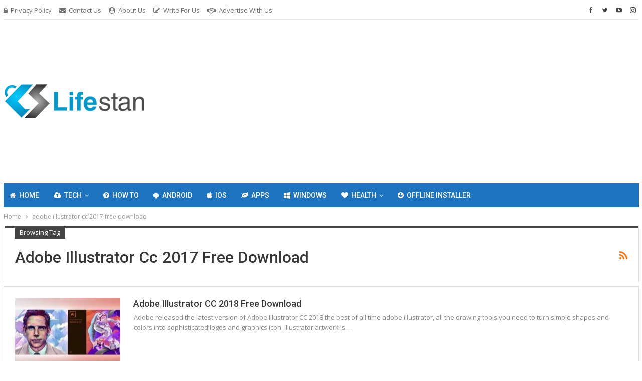

--- FILE ---
content_type: text/html; charset=UTF-8
request_url: https://www.lifestan.com/tag/adobe-illustrator-cc-2017-free-download/
body_size: 16682
content:
<!DOCTYPE html> <!--[if IE 8]><html class="ie ie8" lang="en-US"> <![endif]--> <!--[if IE 9]><html class="ie ie9" lang="en-US"> <![endif]--> <!--[if gt IE 9]><!--><html lang="en-US"> <!--<![endif]--><head><meta charset="UTF-8"><meta http-equiv="X-UA-Compatible" content="IE=edge"><meta name="viewport" content="width=device-width, initial-scale=1.0"><link rel="pingback" href="https://www.lifestan.com/xmlrpc.php"/><meta name='robots' content='index, follow, max-image-preview:large, max-snippet:-1, max-video-preview:-1' /><link media="all" href='//www.lifestan.com/wp-content/cache/wpfc-minified/7lj72kn4/44own.css' rel="stylesheet"><title>adobe illustrator cc 2017 free download Archives - Lifestan</title><link rel="canonical" href="https://www.lifestan.com/tag/adobe-illustrator-cc-2017-free-download/" /><meta property="og:locale" content="en_US" /><meta property="og:type" content="article" /><meta property="og:title" content="adobe illustrator cc 2017 free download Archives - Lifestan" /><meta property="og:url" content="https://www.lifestan.com/tag/adobe-illustrator-cc-2017-free-download/" /><meta property="og:site_name" content="Lifestan" /><meta name="twitter:card" content="summary_large_image" /><meta name="twitter:site" content="@lifestan1" /> <script type="application/ld+json" class="yoast-schema-graph">{"@context":"https://schema.org","@graph":[{"@type":"CollectionPage","@id":"https://www.lifestan.com/tag/adobe-illustrator-cc-2017-free-download/","url":"https://www.lifestan.com/tag/adobe-illustrator-cc-2017-free-download/","name":"adobe illustrator cc 2017 free download Archives - Lifestan","isPartOf":{"@id":"https://www.lifestan.com/#website"},"primaryImageOfPage":{"@id":"https://www.lifestan.com/tag/adobe-illustrator-cc-2017-free-download/#primaryimage"},"image":{"@id":"https://www.lifestan.com/tag/adobe-illustrator-cc-2017-free-download/#primaryimage"},"thumbnailUrl":"https://i0.wp.com/www.lifestan.com/wp-content/uploads/2017/10/adobe-illustrator-cc-2018-free-download.jpg?fit=1580%2C792&ssl=1","breadcrumb":{"@id":"https://www.lifestan.com/tag/adobe-illustrator-cc-2017-free-download/#breadcrumb"},"inLanguage":"en-US"},{"@type":"ImageObject","inLanguage":"en-US","@id":"https://www.lifestan.com/tag/adobe-illustrator-cc-2017-free-download/#primaryimage","url":"https://i0.wp.com/www.lifestan.com/wp-content/uploads/2017/10/adobe-illustrator-cc-2018-free-download.jpg?fit=1580%2C792&ssl=1","contentUrl":"https://i0.wp.com/www.lifestan.com/wp-content/uploads/2017/10/adobe-illustrator-cc-2018-free-download.jpg?fit=1580%2C792&ssl=1","width":1580,"height":792,"caption":"adobe illustrator cc 2018 free download - lifestan"},{"@type":"BreadcrumbList","@id":"https://www.lifestan.com/tag/adobe-illustrator-cc-2017-free-download/#breadcrumb","itemListElement":[{"@type":"ListItem","position":1,"name":"Home","item":"https://www.lifestan.com/"},{"@type":"ListItem","position":2,"name":"adobe illustrator cc 2017 free download"}]},{"@type":"WebSite","@id":"https://www.lifestan.com/#website","url":"https://www.lifestan.com/","name":"Lifestan","description":"Tips for lifestyle &amp; tricks for tech &amp; everything","publisher":{"@id":"https://www.lifestan.com/#organization"},"potentialAction":[{"@type":"SearchAction","target":{"@type":"EntryPoint","urlTemplate":"https://www.lifestan.com/?s={search_term_string}"},"query-input":{"@type":"PropertyValueSpecification","valueRequired":true,"valueName":"search_term_string"}}],"inLanguage":"en-US"},{"@type":"Organization","@id":"https://www.lifestan.com/#organization","name":"Lifestan","url":"https://www.lifestan.com/","logo":{"@type":"ImageObject","inLanguage":"en-US","@id":"https://www.lifestan.com/#/schema/logo/image/","url":"https://i1.wp.com/www.lifestan.com/wp-content/uploads/2017/03/lifestan.jpg?fit=518%2C518&ssl=1","contentUrl":"https://i1.wp.com/www.lifestan.com/wp-content/uploads/2017/03/lifestan.jpg?fit=518%2C518&ssl=1","width":518,"height":518,"caption":"Lifestan"},"image":{"@id":"https://www.lifestan.com/#/schema/logo/image/"},"sameAs":["https://www.facebook.com/Lifestan/","https://x.com/lifestan1","https://www.instagram.com/lifestan/","https://www.youtube.com/channel/UCZw7u6Ev070a-Pp48J8K3vQ"]}]}</script> <link rel='dns-prefetch' href='//stats.wp.com' /><link rel='dns-prefetch' href='//fonts.googleapis.com' /><link rel='dns-prefetch' href='//v0.wordpress.com' /><link rel='preconnect' href='//i0.wp.com' /><link crossorigin="anonymous" rel='stylesheet' id='better-framework-main-fonts-css' href='https://fonts.googleapis.com/css?family=Open+Sans:400,600%7CRoboto:400,500,400italic%7CAbel:400%7CABeeZee:400&#038;display=swap' type='text/css' media='all' /> <script type="text/javascript" src="https://www.lifestan.com/wp-includes/js/jquery/jquery.min.js" id="jquery-core-js"></script> <!--[if lt IE 9]> <script type="text/javascript" src="https://www.lifestan.com/wp-content/plugins/better-adsmanager/includes/libs/better-framework/assets/js/html5shiv.min.js" id="bf-html5shiv-js"></script> <![endif]--> <!--[if lt IE 9]> <script type="text/javascript" src="https://www.lifestan.com/wp-content/plugins/better-adsmanager/includes/libs/better-framework/assets/js/respond.min.js" id="bf-respond-js"></script> <![endif]--><link rel="https://api.w.org/" href="https://www.lifestan.com/wp-json/" /><link rel="alternate" title="JSON" type="application/json" href="https://www.lifestan.com/wp-json/wp/v2/tags/6099" /><link rel="EditURI" type="application/rsd+xml" title="RSD" href="https://www.lifestan.com/xmlrpc.php?rsd" /><link rel="shortcut icon" href="https://www.lifestan.com/wp-content/uploads/2018/01/lifestan-favicon.png"><link rel="apple-touch-icon" href="https://www.lifestan.com/wp-content/uploads/2018/01/Lifestan-iphone.png"><link rel="apple-touch-icon" sizes="114x114" href="https://www.lifestan.com/wp-content/uploads/2018/01/lifestan-latina.png"><link rel="apple-touch-icon" sizes="72x72" href="https://www.lifestan.com/wp-content/uploads/2018/01/lifestan-72.png"><link rel="apple-touch-icon" sizes="144x144" href="https://www.lifestan.com/wp-content/uploads/2018/01/Lifestan-favicon144.png"><meta name="generator" content="Powered by WPBakery Page Builder - drag and drop page builder for WordPress."/> <script type="application/ld+json">{
"@context": "http://schema.org/",
"@type": "Organization",
"@id": "#organization",
"logo": {
"@type": "ImageObject",
"url": "https://www.lifestan.com/wp-content/uploads/2020/05/lifestan.png"
},
"url": "https://www.lifestan.com/",
"name": "Lifestan",
"description": "Tips for lifestyle &amp; tricks for tech &amp; everything"
}</script> <script type="application/ld+json">{
"@context": "http://schema.org/",
"@type": "WebSite",
"name": "Lifestan",
"alternateName": "Tips for lifestyle &amp; tricks for tech &amp; everything",
"url": "https://www.lifestan.com/"
}</script> <noscript><style>.wpb_animate_when_almost_visible { opacity: 1; }</style></noscript></head><body data-rsssl=1 class="archive tag tag-adobe-illustrator-cc-2017-free-download tag-6099 bs-theme bs-publisher bs-publisher-clean-tech active-light-box active-top-line ltr close-rh page-layout-3-col-0 full-width active-sticky-sidebar main-menu-sticky-smart  bs-hide-ha wpb-js-composer js-comp-ver-6.7.0 vc_responsive bs-ll-a" dir="ltr"><div class="main-wrap content-main-wrap"><header id="header" class="site-header header-style-2 boxed" itemscope="itemscope" itemtype="https://schema.org/WPHeader"><section class="topbar topbar-style-1 hidden-xs hidden-xs"><div class="content-wrap"><div class="container"><div class="topbar-inner clearfix"><div class="section-links"><div  class="  better-studio-shortcode bsc-clearfix better-social-counter style-button not-colored in-4-col"><ul class="social-list bsc-clearfix"><li class="social-item facebook"><a href = "https://www.facebook.com/Lifestan" target = "_blank" > <i class="item-icon bsfi-facebook" ></i><span class="item-title" > Likes </span> </a></li><li class="social-item twitter"><a href = "https://twitter.com/lifestan1" target = "_blank" > <i class="item-icon bsfi-twitter" ></i><span class="item-title" > Followers </span> </a></li><li class="social-item youtube"><a href = "https://youtube.com/channel/UCZw7u6Ev070a-Pp48J8K3vQ" target = "_blank" > <i class="item-icon bsfi-youtube" ></i><span class="item-title" > Subscribers </span> </a></li><li class="social-item instagram"><a href = "https://instagram.com/lifestan" target = "_blank" > <i class="item-icon bsfi-instagram" ></i><span class="item-title" > Followers </span> </a></li></ul></div></div><div class="section-menu"><div id="menu-top" class="menu top-menu-wrapper" role="navigation" itemscope="itemscope" itemtype="https://schema.org/SiteNavigationElement"><nav class="top-menu-container"><ul id="top-navigation" class="top-menu menu clearfix bsm-pure"><li id="menu-item-7150" class="menu-have-icon menu-icon-type-fontawesome menu-item menu-item-type-post_type menu-item-object-page better-anim-fade menu-item-7150"><a href="https://www.lifestan.com/privacy-policy/"><i class="bf-icon  fa fa-lock"></i>Privacy Policy</a></li><li id="menu-item-7151" class="menu-have-icon menu-icon-type-fontawesome menu-item menu-item-type-post_type menu-item-object-page better-anim-fade menu-item-7151"><a href="https://www.lifestan.com/contact-us/"><i class="bf-icon  fa fa-envelope"></i>Contact Us</a></li><li id="menu-item-7152" class="menu-have-icon menu-icon-type-fontawesome menu-item menu-item-type-post_type menu-item-object-page better-anim-fade menu-item-7152"><a href="https://www.lifestan.com/about-us/"><i class="bf-icon  fa fa-user-circle"></i>About Us</a></li><li id="menu-item-7187" class="menu-have-icon menu-icon-type-fontawesome menu-item menu-item-type-post_type menu-item-object-page better-anim-fade menu-item-7187"><a href="https://www.lifestan.com/write-for-us/"><i class="bf-icon  fa fa-edit"></i>Write For Us</a></li><li id="menu-item-7188" class="menu-have-icon menu-icon-type-fontawesome menu-item menu-item-type-post_type menu-item-object-page better-anim-fade menu-item-7188"><a href="https://www.lifestan.com/advertise-with-lifestan/"><i class="bf-icon  fa fa-handshake-o"></i>Advertise with Us</a></li></ul></nav></div></div></div></div></div></section><div class="header-inner"><div class="content-wrap"><div class="container"><div class="row"><div class="row-height"><div class="logo-col col-xs-4"><div class="col-inside"><div id="site-branding" class="site-branding"><p  id="site-title" class="logo h1 img-logo"> <a href="https://www.lifestan.com/" itemprop="url" rel="home"> <img id="site-logo" src="https://www.lifestan.com/wp-content/uploads/2020/05/lifestan.png"
alt="Lifestan"  /> <span class="site-title">Lifestan - Tips for lifestyle &amp; tricks for tech &amp; everything</span> </a></p></div></div></div><div class="sidebar-col col-xs-8"><div class="col-inside"><aside id="sidebar" class="sidebar" role="complementary" itemscope="itemscope" itemtype="https://schema.org/WPSideBar"><div class="trcleqa trcleqa-pubadban trcleqa-show-desktop trcleqa-show-tablet-portrait trcleqa-show-tablet-landscape trcleqa-show-phone trcleqa-loc-header_aside_logo trcleqa-align-center trcleqa-column-1 trcleqa-clearfix"><div id="trcleqa-5722-1814340390" class="trcleqa-container trcleqa-type-code " itemscope="" itemtype="https://schema.org/WPAdBlock" data-adid="5722" data-type="code"><div id="trcleqa-5722-1814340390-place"></div><script src="//pagead2.googlesyndication.com/pagead/js/adsbygoogle.js"></script><script type="text/javascript">var betterads_screen_width = document.body.clientWidth;betterads_el = document.getElementById('trcleqa-5722-1814340390');             if (betterads_el.getBoundingClientRect().width) {     betterads_el_width_raw = betterads_el_width = betterads_el.getBoundingClientRect().width;    } else {     betterads_el_width_raw = betterads_el_width = betterads_el.offsetWidth;    }        var size = ["125", "125"];    if ( betterads_el_width >= 728 )      betterads_el_width = ["728", "90"];    else if ( betterads_el_width >= 468 )     betterads_el_width = ["468", "60"];    else if ( betterads_el_width >= 336 )     betterads_el_width = ["336", "280"];    else if ( betterads_el_width >= 300 )     betterads_el_width = ["300", "250"];    else if ( betterads_el_width >= 250 )     betterads_el_width = ["250", "250"];    else if ( betterads_el_width >= 200 )     betterads_el_width = ["200", "200"];    else if ( betterads_el_width >= 180 )     betterads_el_width = ["180", "150"]; if ( betterads_screen_width >= 1140 ) {          document.getElementById('trcleqa-5722-1814340390-place').innerHTML = '<ins class="adsbygoogle" style="display:inline-block;width:960px;height:140px"  data-ad-client="ca-pub-9597488795447861"  data-ad-slot="2750038231" ></ins>';          (adsbygoogle = window.adsbygoogle || []).push({});         }else if ( betterads_screen_width >= 1019  && betterads_screen_width < 1140 ) { document.getElementById('trcleqa-5722-1814340390-place').innerHTML = '<ins class="adsbygoogle" style="display:inline-block;width:' + betterads_el_width[0] + 'px;height:' + betterads_el_width[1] + 'px"  data-ad-client="ca-pub-9597488795447861"  data-ad-slot="2750038231" ></ins>';         (adsbygoogle = window.adsbygoogle || []).push({});}else if ( betterads_screen_width >= 768  && betterads_screen_width < 1019 ) { document.getElementById('trcleqa-5722-1814340390-place').innerHTML = '<ins class="adsbygoogle" style="display:inline-block;width:' + betterads_el_width[0] + 'px;height:' + betterads_el_width[1] + 'px"  data-ad-client="ca-pub-9597488795447861"  data-ad-slot="2750038231" ></ins>';         (adsbygoogle = window.adsbygoogle || []).push({});}else if ( betterads_screen_width < 768 ) { document.getElementById('trcleqa-5722-1814340390-place').innerHTML = '<ins class="adsbygoogle" style="display:inline-block;width:' + betterads_el_width[0] + 'px;height:' + betterads_el_width[1] + 'px"  data-ad-client="ca-pub-9597488795447861"  data-ad-slot="2750038231" ></ins>';         (adsbygoogle = window.adsbygoogle || []).push({});}</script></div></div></aside></div></div></div></div></div></div></div><div id="menu-main" class="menu main-menu-wrapper" role="navigation" itemscope="itemscope" itemtype="https://schema.org/SiteNavigationElement"><div class="main-menu-inner"><div class="content-wrap"><div class="container"><nav class="main-menu-container"><ul id="main-navigation" class="main-menu menu bsm-pure clearfix"><li id="menu-item-5706" class="menu-have-icon menu-icon-type-fontawesome menu-item menu-item-type-post_type menu-item-object-page menu-item-home better-anim-fade menu-item-5706"><a href="https://www.lifestan.com/"><i class="bf-icon  fa fa-home"></i>Home</a></li><li id="menu-item-5575" class="menu-have-icon menu-icon-type-fontawesome menu-item menu-item-type-taxonomy menu-item-object-category menu-item-has-children menu-term-4142 better-anim-fade menu-item-has-children menu-item-has-mega menu-item-mega-tabbed-grid-posts menu-item-5575"><a href="https://www.lifestan.com/category/technology/"><i class="bf-icon  fa fa-cloud-upload"></i>Tech</a><div class="mega-menu tabbed-grid-posts"><div class="content-wrap clearfix"><ul class="tabs-section"><li class="active"> <a href="https://www.lifestan.com/category/technology/"
data-target="#mtab-330457132-4142"
data-toggle="tab" aria-expanded="true"
class="term-4142"> <i class="fa fa-angle-right"></i> All </a></li><li> <a href="https://www.lifestan.com/category/technology/gadgets/"
data-target="#mtab-330457132-4127"
data-deferred-init="942081135"
data-toggle="tab" data-deferred-event="mouseenter"
class="term-4127"> <i class="fa fa-angle-right"></i> Gadgets </a></li><li> <a href="https://www.lifestan.com/category/technology/computer/"
data-target="#mtab-330457132-4134"
data-deferred-init="966226818"
data-toggle="tab" data-deferred-event="mouseenter"
class="term-4134"> <i class="fa fa-angle-right"></i> Computer </a></li><li> <a href="https://www.lifestan.com/category/technology/tech-news/"
data-target="#mtab-330457132-82"
data-deferred-init="697698010"
data-toggle="tab" data-deferred-event="mouseenter"
class="term-82"> <i class="fa fa-angle-right"></i> Tech News </a></li><li> <a href="https://www.lifestan.com/category/technology/smartphones/"
data-target="#mtab-330457132-4150"
data-deferred-init="1765746062"
data-toggle="tab" data-deferred-event="mouseenter"
class="term-4150"> <i class="fa fa-angle-right"></i> Smartphones </a></li><li> <a href="https://www.lifestan.com/category/technology/laptop-and-tablet/"
data-target="#mtab-330457132-4143"
data-deferred-init="306188920"
data-toggle="tab" data-deferred-event="mouseenter"
class="term-4143"> <i class="fa fa-angle-right"></i> Laptop &amp; Tablet </a></li></ul><div class="tab-content"><div class="tab-pane bs-tab-anim bs-tab-animated active"
id="mtab-330457132-4142"><div class="bs-pagination-wrapper main-term-4142 next_prev "><div class="listing listing-grid listing-grid-1 clearfix columns-3"><div class="post-9134 type-post format-standard has-post-thumbnail  simple-grid  listing-item listing-item-grid listing-item-grid-1 main-term-4"><div class="item-inner"><div class="featured clearfix"><div class="term-badges floated"><span class="term-badge term-4"><a href="https://www.lifestan.com/category/articles/">Articles</a></span></div> <a  title="The Best Free Poker Apps You Can Access On Android" data-src="https://i0.wp.com/www.lifestan.com/wp-content/uploads/2021/11/Appeak.jpg?resize=357%2C210&ssl=1" data-bs-srcset="{&quot;baseurl&quot;:&quot;https:\/\/i0.wp.com\/www.lifestan.com\/wp-content\/uploads\/2021\/11\/&quot;,&quot;sizes&quot;:{&quot;210&quot;:&quot;Appeak-210x136.jpg&quot;,&quot;279&quot;:&quot;Appeak-279x220.jpg&quot;,&quot;357&quot;:&quot;Appeak-357x210.jpg&quot;,&quot;750&quot;:&quot;Appeak-750x430.jpg&quot;,&quot;1920&quot;:&quot;Appeak.jpg&quot;}}"						class="img-holder" href="https://www.lifestan.com/the-best-free-poker-apps-you-can-access-on-android/"></a></div><p class="title"> <a href="https://www.lifestan.com/the-best-free-poker-apps-you-can-access-on-android/" class="post-title post-url"> The Best Free Poker Apps You Can Access On Android </a></p></div></div ><div class="post-9073 type-post format-standard has-post-thumbnail  simple-grid  listing-item listing-item-grid listing-item-grid-1 main-term-4142"><div class="item-inner"><div class="featured clearfix"><div class="term-badges floated"><span class="term-badge term-4142"><a href="https://www.lifestan.com/category/technology/">Tech</a></span></div> <a  alt="convertorfactory" title="WonderFox HD Video Converter Pro &#8211; Convert YouTube Videos to Hundreds of Formats" data-src="https://i0.wp.com/www.lifestan.com/wp-content/uploads/2020/02/Picture-1.png?resize=357%2C210&ssl=1" data-bs-srcset="{&quot;baseurl&quot;:&quot;https:\/\/i0.wp.com\/www.lifestan.com\/wp-content\/uploads\/2020\/02\/&quot;,&quot;sizes&quot;:{&quot;210&quot;:&quot;Picture-1-210x136.png&quot;,&quot;279&quot;:&quot;Picture-1-279x220.png&quot;,&quot;357&quot;:&quot;Picture-1-357x210.png&quot;,&quot;750&quot;:&quot;Picture-1-750x403.png&quot;,&quot;944&quot;:&quot;Picture-1.png&quot;}}"						class="img-holder" href="https://www.lifestan.com/wonderfox-hd-video-converter-pro-convert-youtube-video/"></a></div><p class="title"> <a href="https://www.lifestan.com/wonderfox-hd-video-converter-pro-convert-youtube-video/" class="post-title post-url"> WonderFox HD Video Converter Pro &#8211; Convert YouTube Videos to Hundreds of&hellip; </a></p></div></div ><div class="post-9065 type-post format-standard has-post-thumbnail  simple-grid  listing-item listing-item-grid listing-item-grid-1 main-term-4142"><div class="item-inner"><div class="featured clearfix"><div class="term-badges floated"><span class="term-badge term-4142"><a href="https://www.lifestan.com/category/technology/">Tech</a></span></div> <a  title="Data Privacy and the Digitization of Healthcare" data-src="https://i0.wp.com/www.lifestan.com/wp-content/uploads/2019/12/Data-Privacy-and-the-Digitization-of-Healthcare.jpg?resize=357%2C210&ssl=1" data-bs-srcset="{&quot;baseurl&quot;:&quot;https:\/\/i0.wp.com\/www.lifestan.com\/wp-content\/uploads\/2019\/12\/&quot;,&quot;sizes&quot;:{&quot;210&quot;:&quot;Data-Privacy-and-the-Digitization-of-Healthcare-210x136.jpg&quot;,&quot;279&quot;:&quot;Data-Privacy-and-the-Digitization-of-Healthcare-279x220.jpg&quot;,&quot;357&quot;:&quot;Data-Privacy-and-the-Digitization-of-Healthcare-357x210.jpg&quot;,&quot;750&quot;:&quot;Data-Privacy-and-the-Digitization-of-Healthcare-750x430.jpg&quot;,&quot;1024&quot;:&quot;Data-Privacy-and-the-Digitization-of-Healthcare.jpg&quot;}}"						class="img-holder" href="https://www.lifestan.com/data-privacy-and-the-digitization-of-healthcare/"></a></div><p class="title"> <a href="https://www.lifestan.com/data-privacy-and-the-digitization-of-healthcare/" class="post-title post-url"> Data Privacy and the Digitization of Healthcare </a></p></div></div ></div></div><div class="bs-pagination bs-ajax-pagination next_prev main-term-4142 clearfix"> <script>var bs_ajax_paginate_1423630408 = '{"query":{"paginate":"next_prev","show_label":1,"order_by":"date","count":3,"category":"4142","_layout":{"state":"1|1|0","page":"3-col-0"}},"type":"wp_query","view":"Publisher::bs_pagin_ajax_tabbed_mega_grid_posts","current_page":1,"ajax_url":"\/wp-admin\/admin-ajax.php","remove_duplicates":"0","paginate":"next_prev","_layout":{"state":"1|1|0","page":"3-col-0"},"_bs_pagin_token":"1e3da8e"}';</script> <a class="btn-bs-pagination prev disabled" rel="prev" data-id="1423630408"
title="Previous"> <i class="fa fa-angle-left"
aria-hidden="true"></i> Prev </a> <a  rel="next" class="btn-bs-pagination next"
data-id="1423630408" title="Next"> Next <i
class="fa fa-angle-right" aria-hidden="true"></i> </a></div></div><div class="tab-pane bs-tab-anim bs-deferred-container"
id="mtab-330457132-4127"><div class="bs-pagination-wrapper main-term-4127 next_prev "><div class="bs-deferred-load-wrapper" id="bsd_942081135"> <script>var bs_deferred_loading_bsd_942081135 = '{"query":{"paginate":"next_prev","show_label":1,"order_by":"date","count":3,"category":4127,"_layout":{"state":"1|1|0","page":"3-col-0"}},"type":"wp_query","view":"Publisher::bs_pagin_ajax_tabbed_mega_grid_posts","current_page":1,"ajax_url":"\/wp-admin\/admin-ajax.php","remove_duplicates":"0","paginate":"next_prev","_layout":{"state":"1|1|0","page":"3-col-0"},"_bs_pagin_token":"32a3d10"}';</script> </div></div></div><div class="tab-pane bs-tab-anim bs-deferred-container"
id="mtab-330457132-4134"><div class="bs-pagination-wrapper main-term-4134 next_prev "><div class="bs-deferred-load-wrapper" id="bsd_966226818"> <script>var bs_deferred_loading_bsd_966226818 = '{"query":{"paginate":"next_prev","show_label":1,"order_by":"date","count":3,"category":4134,"_layout":{"state":"1|1|0","page":"3-col-0"}},"type":"wp_query","view":"Publisher::bs_pagin_ajax_tabbed_mega_grid_posts","current_page":1,"ajax_url":"\/wp-admin\/admin-ajax.php","remove_duplicates":"0","paginate":"next_prev","_layout":{"state":"1|1|0","page":"3-col-0"},"_bs_pagin_token":"95cb267"}';</script> </div></div></div><div class="tab-pane bs-tab-anim bs-deferred-container"
id="mtab-330457132-82"><div class="bs-pagination-wrapper main-term-82 next_prev "><div class="bs-deferred-load-wrapper" id="bsd_697698010"> <script>var bs_deferred_loading_bsd_697698010 = '{"query":{"paginate":"next_prev","show_label":1,"order_by":"date","count":3,"category":82,"_layout":{"state":"1|1|0","page":"3-col-0"}},"type":"wp_query","view":"Publisher::bs_pagin_ajax_tabbed_mega_grid_posts","current_page":1,"ajax_url":"\/wp-admin\/admin-ajax.php","remove_duplicates":"0","paginate":"next_prev","_layout":{"state":"1|1|0","page":"3-col-0"},"_bs_pagin_token":"bf15af2"}';</script> </div></div></div><div class="tab-pane bs-tab-anim bs-deferred-container"
id="mtab-330457132-4150"><div class="bs-pagination-wrapper main-term-4150 next_prev "><div class="bs-deferred-load-wrapper" id="bsd_1765746062"> <script>var bs_deferred_loading_bsd_1765746062 = '{"query":{"paginate":"next_prev","show_label":1,"order_by":"date","count":3,"category":4150,"_layout":{"state":"1|1|0","page":"3-col-0"}},"type":"wp_query","view":"Publisher::bs_pagin_ajax_tabbed_mega_grid_posts","current_page":1,"ajax_url":"\/wp-admin\/admin-ajax.php","remove_duplicates":"0","paginate":"next_prev","_layout":{"state":"1|1|0","page":"3-col-0"},"_bs_pagin_token":"dc63591"}';</script> </div></div></div><div class="tab-pane bs-tab-anim bs-deferred-container"
id="mtab-330457132-4143"><div class="bs-pagination-wrapper main-term-4143 next_prev "><div class="bs-deferred-load-wrapper" id="bsd_306188920"> <script>var bs_deferred_loading_bsd_306188920 = '{"query":{"paginate":"next_prev","show_label":1,"order_by":"date","count":3,"category":4143,"_layout":{"state":"1|1|0","page":"3-col-0"}},"type":"wp_query","view":"Publisher::bs_pagin_ajax_tabbed_mega_grid_posts","current_page":1,"ajax_url":"\/wp-admin\/admin-ajax.php","remove_duplicates":"0","paginate":"next_prev","_layout":{"state":"1|1|0","page":"3-col-0"},"_bs_pagin_token":"c5c9a30"}';</script> </div></div></div></div></div></div></li><li id="menu-item-5573" class="menu-have-icon menu-icon-type-fontawesome menu-item menu-item-type-taxonomy menu-item-object-category menu-term-1 better-anim-fade menu-item-5573"><a href="https://www.lifestan.com/category/how-to/"><i class="bf-icon  fa fa-question-circle"></i>How To</a></li><li id="menu-item-5571" class="menu-have-icon menu-icon-type-fontawesome menu-item menu-item-type-taxonomy menu-item-object-category menu-term-4148 better-anim-fade menu-item-5571"><a href="https://www.lifestan.com/category/android/"><i class="bf-icon  fa fa-android"></i>Android</a></li><li id="menu-item-5574" class="menu-have-icon menu-icon-type-fontawesome menu-item menu-item-type-taxonomy menu-item-object-category menu-term-4149 better-anim-fade menu-item-5574"><a href="https://www.lifestan.com/category/ios/"><i class="bf-icon  fa fa-apple"></i>IOS</a></li><li id="menu-item-5603" class="menu-have-icon menu-icon-type-fontawesome menu-item menu-item-type-taxonomy menu-item-object-category menu-term-4156 better-anim-fade menu-item-5603"><a href="https://www.lifestan.com/category/apps/"><i class="bf-icon  fa fa-leaf"></i>Apps</a></li><li id="menu-item-7253" class="menu-have-icon menu-icon-type-fontawesome menu-item menu-item-type-taxonomy menu-item-object-category menu-term-5918 better-anim-fade menu-item-7253"><a href="https://www.lifestan.com/category/windows/"><i class="bf-icon  fa fa-windows"></i>Windows</a></li><li id="menu-item-5572" class="menu-have-icon menu-icon-type-fontawesome menu-item menu-item-type-taxonomy menu-item-object-category menu-item-has-children menu-term-4135 better-anim-fade menu-item-has-children menu-item-has-mega menu-item-mega-tabbed-grid-posts menu-item-5572"><a href="https://www.lifestan.com/category/health/"><i class="bf-icon  fa fa-heart"></i>Health</a><div class="mega-menu tabbed-grid-posts"><div class="content-wrap clearfix"><ul class="tabs-section"><li class="active"> <a href="https://www.lifestan.com/category/health/"
data-target="#mtab-594139116-4135"
data-toggle="tab" aria-expanded="true"
class="term-4135"> <i class="fa fa-angle-right"></i> All </a></li><li> <a href="https://www.lifestan.com/category/health/food/"
data-target="#mtab-594139116-4144"
data-deferred-init="1057826259"
data-toggle="tab" data-deferred-event="mouseenter"
class="term-4144"> <i class="fa fa-angle-right"></i> Food </a></li><li> <a href="https://www.lifestan.com/category/health/beauty/"
data-target="#mtab-594139116-4153"
data-deferred-init="131483966"
data-toggle="tab" data-deferred-event="mouseenter"
class="term-4153"> <i class="fa fa-angle-right"></i> Beauty </a></li><li> <a href="https://www.lifestan.com/category/health/brain-health/"
data-target="#mtab-594139116-4154"
data-deferred-init="847497132"
data-toggle="tab" data-deferred-event="mouseenter"
class="term-4154"> <i class="fa fa-angle-right"></i> Brain Health </a></li><li> <a href="https://www.lifestan.com/category/health/men-health/"
data-target="#mtab-594139116-4145"
data-deferred-init="1880214126"
data-toggle="tab" data-deferred-event="mouseenter"
class="term-4145"> <i class="fa fa-angle-right"></i> Men's Health </a></li><li> <a href="https://www.lifestan.com/category/health/women-health/"
data-target="#mtab-594139116-4146"
data-deferred-init="291375626"
data-toggle="tab" data-deferred-event="mouseenter"
class="term-4146"> <i class="fa fa-angle-right"></i> Women's Health </a></li><li> <a href="https://www.lifestan.com/category/health/fitness/"
data-target="#mtab-594139116-4147"
data-deferred-init="1151663724"
data-toggle="tab" data-deferred-event="mouseenter"
class="term-4147"> <i class="fa fa-angle-right"></i> Fitness &amp; Diet </a></li></ul><div class="tab-content"><div class="tab-pane bs-tab-anim bs-tab-animated active"
id="mtab-594139116-4135"><div class="bs-pagination-wrapper main-term-4135 next_prev "><div class="listing listing-grid listing-grid-1 clearfix columns-3"><div class="post-8997 type-post format-standard has-post-thumbnail  simple-grid  listing-item listing-item-grid listing-item-grid-1 main-term-4135"><div class="item-inner"><div class="featured clearfix"><div class="term-badges floated"><span class="term-badge term-4135"><a href="https://www.lifestan.com/category/health/">Health</a></span></div> <a  title="How Different Types of Healthcare Facilities Handle Medical Waste" data-src="https://i0.wp.com/www.lifestan.com/wp-content/uploads/2019/06/Screenshot_5.jpg?resize=357%2C210&ssl=1" data-bs-srcset="{&quot;baseurl&quot;:&quot;https:\/\/i0.wp.com\/www.lifestan.com\/wp-content\/uploads\/2019\/06\/&quot;,&quot;sizes&quot;:{&quot;210&quot;:&quot;Screenshot_5-210x136.jpg&quot;,&quot;279&quot;:&quot;Screenshot_5-279x220.jpg&quot;,&quot;357&quot;:&quot;Screenshot_5-357x210.jpg&quot;,&quot;750&quot;:&quot;Screenshot_5-750x430.jpg&quot;,&quot;1530&quot;:&quot;Screenshot_5.jpg&quot;}}"						class="img-holder" href="https://www.lifestan.com/healthcare-facilities/"></a></div><p class="title"> <a href="https://www.lifestan.com/healthcare-facilities/" class="post-title post-url"> How Different Types of Healthcare Facilities Handle Medical Waste </a></p></div></div ><div class="post-8732 type-post format-standard has-post-thumbnail  simple-grid  listing-item listing-item-grid listing-item-grid-1 main-term-4135"><div class="item-inner"><div class="featured clearfix"><div class="term-badges floated"><span class="term-badge term-4135"><a href="https://www.lifestan.com/category/health/">Health</a></span></div> <a  title="The Dangerous Trend of Taking Adderall to Work &#8211; What You Need to Know" data-src="https://i0.wp.com/www.lifestan.com/wp-content/uploads/2018/10/adderall.jpg?resize=357%2C210&ssl=1" data-bs-srcset="{&quot;baseurl&quot;:&quot;https:\/\/i0.wp.com\/www.lifestan.com\/wp-content\/uploads\/2018\/10\/&quot;,&quot;sizes&quot;:{&quot;210&quot;:&quot;adderall-210x136.jpg&quot;,&quot;279&quot;:&quot;adderall-279x220.jpg&quot;,&quot;357&quot;:&quot;adderall-357x210.jpg&quot;,&quot;750&quot;:&quot;adderall.jpg&quot;}}"						class="img-holder" href="https://www.lifestan.com/adderall/"></a></div><p class="title"> <a href="https://www.lifestan.com/adderall/" class="post-title post-url"> The Dangerous Trend of Taking Adderall to Work &#8211; What You Need to Know </a></p></div></div ><div class="post-8694 type-post format-standard has-post-thumbnail  simple-grid  listing-item listing-item-grid listing-item-grid-1 main-term-4154"><div class="item-inner"><div class="featured clearfix"><div class="term-badges floated"><span class="term-badge term-4154"><a href="https://www.lifestan.com/category/health/brain-health/">Brain Health</a></span></div> <a  title="10 Tools And Techniques to Defeat Writers Block For Good" data-src="https://i0.wp.com/www.lifestan.com/wp-content/uploads/2018/09/techniques-to-defeat-writers.jpg?resize=357%2C210&ssl=1" data-bs-srcset="{&quot;baseurl&quot;:&quot;https:\/\/i0.wp.com\/www.lifestan.com\/wp-content\/uploads\/2018\/09\/&quot;,&quot;sizes&quot;:{&quot;210&quot;:&quot;techniques-to-defeat-writers-210x136.jpg&quot;,&quot;279&quot;:&quot;techniques-to-defeat-writers-279x220.jpg&quot;,&quot;357&quot;:&quot;techniques-to-defeat-writers-357x210.jpg&quot;,&quot;750&quot;:&quot;techniques-to-defeat-writers-750x430.jpg&quot;,&quot;1172&quot;:&quot;techniques-to-defeat-writers.jpg&quot;}}"						class="img-holder" href="https://www.lifestan.com/10-tools-and-techniques-to-defeat-writers-block-for-good/"></a></div><p class="title"> <a href="https://www.lifestan.com/10-tools-and-techniques-to-defeat-writers-block-for-good/" class="post-title post-url"> 10 Tools And Techniques to Defeat Writers Block For Good </a></p></div></div ></div></div><div class="bs-pagination bs-ajax-pagination next_prev main-term-4135 clearfix"> <script>var bs_ajax_paginate_240302454 = '{"query":{"paginate":"next_prev","show_label":1,"order_by":"date","count":3,"category":"4135","_layout":{"state":"1|1|0","page":"3-col-0"}},"type":"wp_query","view":"Publisher::bs_pagin_ajax_tabbed_mega_grid_posts","current_page":1,"ajax_url":"\/wp-admin\/admin-ajax.php","remove_duplicates":"0","paginate":"next_prev","_layout":{"state":"1|1|0","page":"3-col-0"},"_bs_pagin_token":"ed38580"}';</script> <a class="btn-bs-pagination prev disabled" rel="prev" data-id="240302454"
title="Previous"> <i class="fa fa-angle-left"
aria-hidden="true"></i> Prev </a> <a  rel="next" class="btn-bs-pagination next"
data-id="240302454" title="Next"> Next <i
class="fa fa-angle-right" aria-hidden="true"></i> </a></div></div><div class="tab-pane bs-tab-anim bs-deferred-container"
id="mtab-594139116-4144"><div class="bs-pagination-wrapper main-term-4144 next_prev "><div class="bs-deferred-load-wrapper" id="bsd_1057826259"> <script>var bs_deferred_loading_bsd_1057826259 = '{"query":{"paginate":"next_prev","show_label":1,"order_by":"date","count":3,"category":4144,"_layout":{"state":"1|1|0","page":"3-col-0"}},"type":"wp_query","view":"Publisher::bs_pagin_ajax_tabbed_mega_grid_posts","current_page":1,"ajax_url":"\/wp-admin\/admin-ajax.php","remove_duplicates":"0","paginate":"next_prev","_layout":{"state":"1|1|0","page":"3-col-0"},"_bs_pagin_token":"940ab8d"}';</script> </div></div></div><div class="tab-pane bs-tab-anim bs-deferred-container"
id="mtab-594139116-4153"><div class="bs-pagination-wrapper main-term-4153 next_prev "><div class="bs-deferred-load-wrapper" id="bsd_131483966"> <script>var bs_deferred_loading_bsd_131483966 = '{"query":{"paginate":"next_prev","show_label":1,"order_by":"date","count":3,"category":4153,"_layout":{"state":"1|1|0","page":"3-col-0"}},"type":"wp_query","view":"Publisher::bs_pagin_ajax_tabbed_mega_grid_posts","current_page":1,"ajax_url":"\/wp-admin\/admin-ajax.php","remove_duplicates":"0","paginate":"next_prev","_layout":{"state":"1|1|0","page":"3-col-0"},"_bs_pagin_token":"01ca08e"}';</script> </div></div></div><div class="tab-pane bs-tab-anim bs-deferred-container"
id="mtab-594139116-4154"><div class="bs-pagination-wrapper main-term-4154 next_prev "><div class="bs-deferred-load-wrapper" id="bsd_847497132"> <script>var bs_deferred_loading_bsd_847497132 = '{"query":{"paginate":"next_prev","show_label":1,"order_by":"date","count":3,"category":4154,"_layout":{"state":"1|1|0","page":"3-col-0"}},"type":"wp_query","view":"Publisher::bs_pagin_ajax_tabbed_mega_grid_posts","current_page":1,"ajax_url":"\/wp-admin\/admin-ajax.php","remove_duplicates":"0","paginate":"next_prev","_layout":{"state":"1|1|0","page":"3-col-0"},"_bs_pagin_token":"67ee2f7"}';</script> </div></div></div><div class="tab-pane bs-tab-anim bs-deferred-container"
id="mtab-594139116-4145"><div class="bs-pagination-wrapper main-term-4145 next_prev "><div class="bs-deferred-load-wrapper" id="bsd_1880214126"> <script>var bs_deferred_loading_bsd_1880214126 = '{"query":{"paginate":"next_prev","show_label":1,"order_by":"date","count":3,"category":4145,"_layout":{"state":"1|1|0","page":"3-col-0"}},"type":"wp_query","view":"Publisher::bs_pagin_ajax_tabbed_mega_grid_posts","current_page":1,"ajax_url":"\/wp-admin\/admin-ajax.php","remove_duplicates":"0","paginate":"next_prev","_layout":{"state":"1|1|0","page":"3-col-0"},"_bs_pagin_token":"034a560"}';</script> </div></div></div><div class="tab-pane bs-tab-anim bs-deferred-container"
id="mtab-594139116-4146"><div class="bs-pagination-wrapper main-term-4146 next_prev "><div class="bs-deferred-load-wrapper" id="bsd_291375626"> <script>var bs_deferred_loading_bsd_291375626 = '{"query":{"paginate":"next_prev","show_label":1,"order_by":"date","count":3,"category":4146,"_layout":{"state":"1|1|0","page":"3-col-0"}},"type":"wp_query","view":"Publisher::bs_pagin_ajax_tabbed_mega_grid_posts","current_page":1,"ajax_url":"\/wp-admin\/admin-ajax.php","remove_duplicates":"0","paginate":"next_prev","_layout":{"state":"1|1|0","page":"3-col-0"},"_bs_pagin_token":"ef76ef7"}';</script> </div></div></div><div class="tab-pane bs-tab-anim bs-deferred-container"
id="mtab-594139116-4147"><div class="bs-pagination-wrapper main-term-4147 next_prev "><div class="bs-deferred-load-wrapper" id="bsd_1151663724"> <script>var bs_deferred_loading_bsd_1151663724 = '{"query":{"paginate":"next_prev","show_label":1,"order_by":"date","count":3,"category":4147,"_layout":{"state":"1|1|0","page":"3-col-0"}},"type":"wp_query","view":"Publisher::bs_pagin_ajax_tabbed_mega_grid_posts","current_page":1,"ajax_url":"\/wp-admin\/admin-ajax.php","remove_duplicates":"0","paginate":"next_prev","_layout":{"state":"1|1|0","page":"3-col-0"},"_bs_pagin_token":"9647069"}';</script> </div></div></div></div></div></div></li><li id="menu-item-5829" class="menu-have-icon menu-icon-type-fontawesome menu-item menu-item-type-taxonomy menu-item-object-category menu-term-4140 better-anim-fade menu-item-5829"><a href="https://www.lifestan.com/category/download/"><i class="bf-icon  fa fa-arrow-circle-down"></i>Offline Installer</a></li></ul></nav></div></div></div></div><html amp lang="en"></html></header><div class="rh-header clearfix light deferred-block-exclude"><div class="rh-container clearfix"><div class="menu-container close"> <span class="menu-handler"><span class="lines"></span></span></div><div class="logo-container rh-img-logo"> <a href="https://www.lifestan.com/" itemprop="url" rel="home"> <img src="https://www.lifestan.com/wp-content/uploads/2020/05/lifestan.png"
alt="Lifestan"  /> </a></div></div></div><nav role="navigation" aria-label="Breadcrumbs" class="bf-breadcrumb clearfix bc-top-style"><div class="content-wrap"><div class="container bf-breadcrumb-container"><ul class="bf-breadcrumb-items" itemscope itemtype="http://schema.org/BreadcrumbList"><meta name="numberOfItems" content="2" /><meta name="itemListOrder" content="Ascending" /><li itemprop="itemListElement" itemscope itemtype="http://schema.org/ListItem" class="bf-breadcrumb-item bf-breadcrumb-begin"><a itemprop="item" href="https://www.lifestan.com" rel="home"><span itemprop="name">Home</span></a><meta itemprop="position" content="1" /></li><li itemprop="itemListElement" itemscope itemtype="http://schema.org/ListItem" class="bf-breadcrumb-item bf-breadcrumb-end"><span itemprop="name">adobe illustrator cc 2017 free download</span><meta itemprop="item" content="https://www.lifestan.com/tag/adobe-illustrator-cc-2017-free-download/"/><meta itemprop="position" content="2" /></li></ul></div></div></nav><div class="content-wrap"><main id="content" class="content-container"><div class="container layout-3-col layout-3-col-0 container layout-bc-before"><div class="row main-section"><div class="col-sm-12 content-column"><section class="archive-title tag-title with-action"><div class="pre-title"><span>Browsing Tag</span></div><div class="actions-container"> <a class="rss-link" href="https://www.lifestan.com/tag/adobe-illustrator-cc-2017-free-download/feed/"><i class="fa fa-rss"></i></a></div><h1 class="page-heading"><span class="h-title">adobe illustrator cc 2017 free download</span></h1></section><div class="listing listing-blog listing-blog-1 clearfix  columns-1"><article class="post-6358 type-post format-standard has-post-thumbnail   listing-item listing-item-blog  listing-item-blog-1 main-term-4 bsw-13 "><div class="item-inner clearfix"><div class="featured clearfix"> <a  alt="adobe illustrator cc 2018 free download - lifestan" title="Adobe Illustrator CC 2018 Free Download" data-src="https://i0.wp.com/www.lifestan.com/wp-content/uploads/2017/10/adobe-illustrator-cc-2018-free-download.jpg?resize=210%2C136&ssl=1" data-bs-srcset="{&quot;baseurl&quot;:&quot;https:\/\/i0.wp.com\/www.lifestan.com\/wp-content\/uploads\/2017\/10\/&quot;,&quot;sizes&quot;:{&quot;86&quot;:&quot;adobe-illustrator-cc-2018-free-download-86x64.jpg&quot;,&quot;210&quot;:&quot;adobe-illustrator-cc-2018-free-download-210x136.jpg&quot;,&quot;279&quot;:&quot;adobe-illustrator-cc-2018-free-download-279x220.jpg&quot;,&quot;357&quot;:&quot;adobe-illustrator-cc-2018-free-download-357x210.jpg&quot;,&quot;750&quot;:&quot;adobe-illustrator-cc-2018-free-download-750x430.jpg&quot;,&quot;1580&quot;:&quot;adobe-illustrator-cc-2018-free-download.jpg&quot;}}"							class="img-holder" href="https://www.lifestan.com/adobe-illustrator-cc-2018-free-download-full-set/"></a></div><h2 class="title"> <a href="https://www.lifestan.com/adobe-illustrator-cc-2018-free-download-full-set/" class="post-url post-title"> Adobe Illustrator CC 2018 Free Download </a></h2><div class="post-summary"> Adobe released the latest version of Adobe Illustrator CC 2018 the best of all time adobe illustrator,
all the drawing tools you need to turn simple shapes and colors into sophisticated logos and graphics icon. Illustrator artwork is&hellip;</div></div></article></div></div></div></div></main></div><footer id="site-footer" class="site-footer full-width"><div class="copy-footer"><div class="content-wrap"><div class="container"><div class="row"><div class="col-lg-12"><div id="menu-footer" class="menu footer-menu-wrapper" role="navigation" itemscope="itemscope" itemtype="https://schema.org/SiteNavigationElement"><nav class="footer-menu-container"><ul id="footer-navigation" class="footer-menu menu clearfix"><li class="menu-have-icon menu-icon-type-fontawesome menu-item menu-item-type-post_type menu-item-object-page better-anim-fade menu-item-7150"><a href="https://www.lifestan.com/privacy-policy/"><i class="bf-icon  fa fa-lock"></i>Privacy Policy</a></li><li class="menu-have-icon menu-icon-type-fontawesome menu-item menu-item-type-post_type menu-item-object-page better-anim-fade menu-item-7151"><a href="https://www.lifestan.com/contact-us/"><i class="bf-icon  fa fa-envelope"></i>Contact Us</a></li><li class="menu-have-icon menu-icon-type-fontawesome menu-item menu-item-type-post_type menu-item-object-page better-anim-fade menu-item-7152"><a href="https://www.lifestan.com/about-us/"><i class="bf-icon  fa fa-user-circle"></i>About Us</a></li><li class="menu-have-icon menu-icon-type-fontawesome menu-item menu-item-type-post_type menu-item-object-page better-anim-fade menu-item-7187"><a href="https://www.lifestan.com/write-for-us/"><i class="bf-icon  fa fa-edit"></i>Write For Us</a></li><li class="menu-have-icon menu-icon-type-fontawesome menu-item menu-item-type-post_type menu-item-object-page better-anim-fade menu-item-7188"><a href="https://www.lifestan.com/advertise-with-lifestan/"><i class="bf-icon  fa fa-handshake-o"></i>Advertise with Us</a></li></ul></nav></div></div></div><div class="row footer-copy-row"><div class="copy-1 col-lg-6 col-md-6 col-sm-6 col-xs-12"> © 2025 - Lifestan. All Rights Reserved.</div><div class="copy-2 col-lg-6 col-md-6 col-sm-6 col-xs-12"> Website Design <a href="http://wogale.com">Wogale.com</a></div></div></div></div></div></footer></div> <span class="back-top"><i class="fa fa-arrow-up"></i></span> <script type="text/javascript" id="publisher-theme-pagination-js-extra">var bs_pagination_loc = {"loading":"<div class=\"bs-loading\"><div><\/div><div><\/div><div><\/div><div><\/div><div><\/div><div><\/div><div><\/div><div><\/div><div><\/div><\/div>"};</script> <script type="text/javascript" id="publisher-js-extra">var publisher_theme_global_loc = {"page":{"boxed":"full-width"},"header":{"style":"style-2","boxed":"boxed"},"ajax_url":"https:\/\/www.lifestan.com\/wp-admin\/admin-ajax.php","loading":"<div class=\"bs-loading\"><div><\/div><div><\/div><div><\/div><div><\/div><div><\/div><div><\/div><div><\/div><div><\/div><div><\/div><\/div>","translations":{"tabs_all":"All","tabs_more":"More","lightbox_expand":"Expand the image","lightbox_close":"Close"},"lightbox":{"not_classes":""},"main_menu":{"more_menu":"enable"},"top_menu":{"more_menu":"enable"},"skyscraper":{"sticky_gap":30,"sticky":true,"position":"after-header"},"share":{"more":true},"refresh_googletagads":"1","notification":{"subscribe_msg":"By clicking the subscribe button you will never miss the new articles!","subscribed_msg":"You're subscribed to notifications","subscribe_btn":"Subscribe","subscribed_btn":"Unsubscribe"}};
var publisher_theme_ajax_search_loc = {"ajax_url":"https:\/\/www.lifestan.com\/wp-admin\/admin-ajax.php","previewMarkup":"<div class=\"ajax-search-results-wrapper ajax-search-no-product ajax-search-fullwidth\">\n\t<div class=\"ajax-search-results\">\n\t\t<div class=\"ajax-ajax-posts-list\">\n\t\t\t<div class=\"clean-title heading-typo\">\n\t\t\t\t<span>Posts<\/span>\n\t\t\t<\/div>\n\t\t\t<div class=\"posts-lists\" data-section-name=\"posts\"><\/div>\n\t\t<\/div>\n\t\t<div class=\"ajax-taxonomy-list\">\n\t\t\t<div class=\"ajax-categories-columns\">\n\t\t\t\t<div class=\"clean-title heading-typo\">\n\t\t\t\t\t<span>Categories<\/span>\n\t\t\t\t<\/div>\n\t\t\t\t<div class=\"posts-lists\" data-section-name=\"categories\"><\/div>\n\t\t\t<\/div>\n\t\t\t<div class=\"ajax-tags-columns\">\n\t\t\t\t<div class=\"clean-title heading-typo\">\n\t\t\t\t\t<span>Tags<\/span>\n\t\t\t\t<\/div>\n\t\t\t\t<div class=\"posts-lists\" data-section-name=\"tags\"><\/div>\n\t\t\t<\/div>\n\t\t<\/div>\n\t<\/div>\n<\/div>","full_width":"1"};</script> <div class="rh-cover noscroll gr-5 no-login-icon" > <span class="rh-close"></span><div class="rh-panel rh-pm"><div class="rh-p-h"></div><div class="rh-p-b"><div class="rh-c-m clearfix"><ul id="resp-navigation" class="resp-menu menu clearfix"><li class="menu-have-icon menu-icon-type-fontawesome menu-item menu-item-type-post_type menu-item-object-page menu-item-home better-anim-fade menu-item-5706"><a href="https://www.lifestan.com/"><i class="bf-icon  fa fa-home"></i>Home</a></li><li class="menu-have-icon menu-icon-type-fontawesome menu-item menu-item-type-taxonomy menu-item-object-category menu-item-has-children menu-term-4142 better-anim-fade menu-item-has-children menu-item-has-mega menu-item-mega-tabbed-grid-posts menu-item-5575"><a href="https://www.lifestan.com/category/technology/"><i class="bf-icon  fa fa-cloud-upload"></i>Tech</a><div class="mega-menu tabbed-grid-posts"><div class="content-wrap clearfix"><ul class="tabs-section"><li class="active"> <a href="https://www.lifestan.com/category/technology/"
data-target="#mtab-593562768-4142"
data-toggle="tab" aria-expanded="true"
class="term-4142"> <i class="fa fa-angle-right"></i> All </a></li><li> <a href="https://www.lifestan.com/category/technology/gadgets/"
data-target="#mtab-593562768-4127"
data-deferred-init="1960516349"
data-toggle="tab" data-deferred-event="mouseenter"
class="term-4127"> <i class="fa fa-angle-right"></i> Gadgets </a></li><li> <a href="https://www.lifestan.com/category/technology/computer/"
data-target="#mtab-593562768-4134"
data-deferred-init="2119628008"
data-toggle="tab" data-deferred-event="mouseenter"
class="term-4134"> <i class="fa fa-angle-right"></i> Computer </a></li><li> <a href="https://www.lifestan.com/category/technology/tech-news/"
data-target="#mtab-593562768-82"
data-deferred-init="834953536"
data-toggle="tab" data-deferred-event="mouseenter"
class="term-82"> <i class="fa fa-angle-right"></i> Tech News </a></li><li> <a href="https://www.lifestan.com/category/technology/smartphones/"
data-target="#mtab-593562768-4150"
data-deferred-init="344317526"
data-toggle="tab" data-deferred-event="mouseenter"
class="term-4150"> <i class="fa fa-angle-right"></i> Smartphones </a></li><li> <a href="https://www.lifestan.com/category/technology/laptop-and-tablet/"
data-target="#mtab-593562768-4143"
data-deferred-init="1727483063"
data-toggle="tab" data-deferred-event="mouseenter"
class="term-4143"> <i class="fa fa-angle-right"></i> Laptop &amp; Tablet </a></li></ul><div class="tab-content"><div class="tab-pane bs-tab-anim bs-tab-animated active"
id="mtab-593562768-4142"><div class="bs-pagination-wrapper main-term-4142 next_prev "><div class="listing listing-grid listing-grid-1 clearfix columns-3"><div class="post-9134 type-post format-standard has-post-thumbnail  simple-grid  listing-item listing-item-grid listing-item-grid-1 main-term-4"><div class="item-inner"><div class="featured clearfix"><div class="term-badges floated"><span class="term-badge term-4"><a href="https://www.lifestan.com/category/articles/">Articles</a></span></div> <a  title="The Best Free Poker Apps You Can Access On Android" data-src="https://i0.wp.com/www.lifestan.com/wp-content/uploads/2021/11/Appeak.jpg?resize=357%2C210&ssl=1" data-bs-srcset="{&quot;baseurl&quot;:&quot;https:\/\/i0.wp.com\/www.lifestan.com\/wp-content\/uploads\/2021\/11\/&quot;,&quot;sizes&quot;:{&quot;210&quot;:&quot;Appeak-210x136.jpg&quot;,&quot;279&quot;:&quot;Appeak-279x220.jpg&quot;,&quot;357&quot;:&quot;Appeak-357x210.jpg&quot;,&quot;750&quot;:&quot;Appeak-750x430.jpg&quot;,&quot;1920&quot;:&quot;Appeak.jpg&quot;}}"						class="img-holder" href="https://www.lifestan.com/the-best-free-poker-apps-you-can-access-on-android/"></a></div><p class="title"> <a href="https://www.lifestan.com/the-best-free-poker-apps-you-can-access-on-android/" class="post-title post-url"> The Best Free Poker Apps You Can Access On Android </a></p></div></div ><div class="post-9073 type-post format-standard has-post-thumbnail  simple-grid  listing-item listing-item-grid listing-item-grid-1 main-term-4142"><div class="item-inner"><div class="featured clearfix"><div class="term-badges floated"><span class="term-badge term-4142"><a href="https://www.lifestan.com/category/technology/">Tech</a></span></div> <a  alt="convertorfactory" title="WonderFox HD Video Converter Pro &#8211; Convert YouTube Videos to Hundreds of Formats" data-src="https://i0.wp.com/www.lifestan.com/wp-content/uploads/2020/02/Picture-1.png?resize=357%2C210&ssl=1" data-bs-srcset="{&quot;baseurl&quot;:&quot;https:\/\/i0.wp.com\/www.lifestan.com\/wp-content\/uploads\/2020\/02\/&quot;,&quot;sizes&quot;:{&quot;210&quot;:&quot;Picture-1-210x136.png&quot;,&quot;279&quot;:&quot;Picture-1-279x220.png&quot;,&quot;357&quot;:&quot;Picture-1-357x210.png&quot;,&quot;750&quot;:&quot;Picture-1-750x403.png&quot;,&quot;944&quot;:&quot;Picture-1.png&quot;}}"						class="img-holder" href="https://www.lifestan.com/wonderfox-hd-video-converter-pro-convert-youtube-video/"></a></div><p class="title"> <a href="https://www.lifestan.com/wonderfox-hd-video-converter-pro-convert-youtube-video/" class="post-title post-url"> WonderFox HD Video Converter Pro &#8211; Convert YouTube Videos to Hundreds of&hellip; </a></p></div></div ><div class="post-9065 type-post format-standard has-post-thumbnail  simple-grid  listing-item listing-item-grid listing-item-grid-1 main-term-4142"><div class="item-inner"><div class="featured clearfix"><div class="term-badges floated"><span class="term-badge term-4142"><a href="https://www.lifestan.com/category/technology/">Tech</a></span></div> <a  title="Data Privacy and the Digitization of Healthcare" data-src="https://i0.wp.com/www.lifestan.com/wp-content/uploads/2019/12/Data-Privacy-and-the-Digitization-of-Healthcare.jpg?resize=357%2C210&ssl=1" data-bs-srcset="{&quot;baseurl&quot;:&quot;https:\/\/i0.wp.com\/www.lifestan.com\/wp-content\/uploads\/2019\/12\/&quot;,&quot;sizes&quot;:{&quot;210&quot;:&quot;Data-Privacy-and-the-Digitization-of-Healthcare-210x136.jpg&quot;,&quot;279&quot;:&quot;Data-Privacy-and-the-Digitization-of-Healthcare-279x220.jpg&quot;,&quot;357&quot;:&quot;Data-Privacy-and-the-Digitization-of-Healthcare-357x210.jpg&quot;,&quot;750&quot;:&quot;Data-Privacy-and-the-Digitization-of-Healthcare-750x430.jpg&quot;,&quot;1024&quot;:&quot;Data-Privacy-and-the-Digitization-of-Healthcare.jpg&quot;}}"						class="img-holder" href="https://www.lifestan.com/data-privacy-and-the-digitization-of-healthcare/"></a></div><p class="title"> <a href="https://www.lifestan.com/data-privacy-and-the-digitization-of-healthcare/" class="post-title post-url"> Data Privacy and the Digitization of Healthcare </a></p></div></div ></div></div><div class="bs-pagination bs-ajax-pagination next_prev main-term-4142 clearfix"> <script>var bs_ajax_paginate_91009994 = '{"query":{"paginate":"next_prev","show_label":1,"order_by":"date","count":3,"category":"4142","_layout":{"state":"1|1|0","page":"3-col-0"}},"type":"wp_query","view":"Publisher::bs_pagin_ajax_tabbed_mega_grid_posts","current_page":1,"ajax_url":"\/wp-admin\/admin-ajax.php","remove_duplicates":"0","paginate":"next_prev","_layout":{"state":"1|1|0","page":"3-col-0"},"_bs_pagin_token":"1e3da8e"}';</script> <a class="btn-bs-pagination prev disabled" rel="prev" data-id="91009994"
title="Previous"> <i class="fa fa-angle-left"
aria-hidden="true"></i> Prev </a> <a  rel="next" class="btn-bs-pagination next"
data-id="91009994" title="Next"> Next <i
class="fa fa-angle-right" aria-hidden="true"></i> </a></div></div><div class="tab-pane bs-tab-anim bs-deferred-container"
id="mtab-593562768-4127"><div class="bs-pagination-wrapper main-term-4127 next_prev "><div class="bs-deferred-load-wrapper" id="bsd_1960516349"> <script>var bs_deferred_loading_bsd_1960516349 = '{"query":{"paginate":"next_prev","show_label":1,"order_by":"date","count":3,"category":4127,"_layout":{"state":"1|1|0","page":"3-col-0"}},"type":"wp_query","view":"Publisher::bs_pagin_ajax_tabbed_mega_grid_posts","current_page":1,"ajax_url":"\/wp-admin\/admin-ajax.php","remove_duplicates":"0","paginate":"next_prev","_layout":{"state":"1|1|0","page":"3-col-0"},"_bs_pagin_token":"32a3d10"}';</script> </div></div></div><div class="tab-pane bs-tab-anim bs-deferred-container"
id="mtab-593562768-4134"><div class="bs-pagination-wrapper main-term-4134 next_prev "><div class="bs-deferred-load-wrapper" id="bsd_2119628008"> <script>var bs_deferred_loading_bsd_2119628008 = '{"query":{"paginate":"next_prev","show_label":1,"order_by":"date","count":3,"category":4134,"_layout":{"state":"1|1|0","page":"3-col-0"}},"type":"wp_query","view":"Publisher::bs_pagin_ajax_tabbed_mega_grid_posts","current_page":1,"ajax_url":"\/wp-admin\/admin-ajax.php","remove_duplicates":"0","paginate":"next_prev","_layout":{"state":"1|1|0","page":"3-col-0"},"_bs_pagin_token":"95cb267"}';</script> </div></div></div><div class="tab-pane bs-tab-anim bs-deferred-container"
id="mtab-593562768-82"><div class="bs-pagination-wrapper main-term-82 next_prev "><div class="bs-deferred-load-wrapper" id="bsd_834953536"> <script>var bs_deferred_loading_bsd_834953536 = '{"query":{"paginate":"next_prev","show_label":1,"order_by":"date","count":3,"category":82,"_layout":{"state":"1|1|0","page":"3-col-0"}},"type":"wp_query","view":"Publisher::bs_pagin_ajax_tabbed_mega_grid_posts","current_page":1,"ajax_url":"\/wp-admin\/admin-ajax.php","remove_duplicates":"0","paginate":"next_prev","_layout":{"state":"1|1|0","page":"3-col-0"},"_bs_pagin_token":"bf15af2"}';</script> </div></div></div><div class="tab-pane bs-tab-anim bs-deferred-container"
id="mtab-593562768-4150"><div class="bs-pagination-wrapper main-term-4150 next_prev "><div class="bs-deferred-load-wrapper" id="bsd_344317526"> <script>var bs_deferred_loading_bsd_344317526 = '{"query":{"paginate":"next_prev","show_label":1,"order_by":"date","count":3,"category":4150,"_layout":{"state":"1|1|0","page":"3-col-0"}},"type":"wp_query","view":"Publisher::bs_pagin_ajax_tabbed_mega_grid_posts","current_page":1,"ajax_url":"\/wp-admin\/admin-ajax.php","remove_duplicates":"0","paginate":"next_prev","_layout":{"state":"1|1|0","page":"3-col-0"},"_bs_pagin_token":"dc63591"}';</script> </div></div></div><div class="tab-pane bs-tab-anim bs-deferred-container"
id="mtab-593562768-4143"><div class="bs-pagination-wrapper main-term-4143 next_prev "><div class="bs-deferred-load-wrapper" id="bsd_1727483063"> <script>var bs_deferred_loading_bsd_1727483063 = '{"query":{"paginate":"next_prev","show_label":1,"order_by":"date","count":3,"category":4143,"_layout":{"state":"1|1|0","page":"3-col-0"}},"type":"wp_query","view":"Publisher::bs_pagin_ajax_tabbed_mega_grid_posts","current_page":1,"ajax_url":"\/wp-admin\/admin-ajax.php","remove_duplicates":"0","paginate":"next_prev","_layout":{"state":"1|1|0","page":"3-col-0"},"_bs_pagin_token":"c5c9a30"}';</script> </div></div></div></div></div></div></li><li class="menu-have-icon menu-icon-type-fontawesome menu-item menu-item-type-taxonomy menu-item-object-category menu-term-1 better-anim-fade menu-item-5573"><a href="https://www.lifestan.com/category/how-to/"><i class="bf-icon  fa fa-question-circle"></i>How To</a></li><li class="menu-have-icon menu-icon-type-fontawesome menu-item menu-item-type-taxonomy menu-item-object-category menu-term-4148 better-anim-fade menu-item-5571"><a href="https://www.lifestan.com/category/android/"><i class="bf-icon  fa fa-android"></i>Android</a></li><li class="menu-have-icon menu-icon-type-fontawesome menu-item menu-item-type-taxonomy menu-item-object-category menu-term-4149 better-anim-fade menu-item-5574"><a href="https://www.lifestan.com/category/ios/"><i class="bf-icon  fa fa-apple"></i>IOS</a></li><li class="menu-have-icon menu-icon-type-fontawesome menu-item menu-item-type-taxonomy menu-item-object-category menu-term-4156 better-anim-fade menu-item-5603"><a href="https://www.lifestan.com/category/apps/"><i class="bf-icon  fa fa-leaf"></i>Apps</a></li><li class="menu-have-icon menu-icon-type-fontawesome menu-item menu-item-type-taxonomy menu-item-object-category menu-term-5918 better-anim-fade menu-item-7253"><a href="https://www.lifestan.com/category/windows/"><i class="bf-icon  fa fa-windows"></i>Windows</a></li><li class="menu-have-icon menu-icon-type-fontawesome menu-item menu-item-type-taxonomy menu-item-object-category menu-item-has-children menu-term-4135 better-anim-fade menu-item-has-children menu-item-has-mega menu-item-mega-tabbed-grid-posts menu-item-5572"><a href="https://www.lifestan.com/category/health/"><i class="bf-icon  fa fa-heart"></i>Health</a><div class="mega-menu tabbed-grid-posts"><div class="content-wrap clearfix"><ul class="tabs-section"><li class="active"> <a href="https://www.lifestan.com/category/health/"
data-target="#mtab-1012304201-4135"
data-toggle="tab" aria-expanded="true"
class="term-4135"> <i class="fa fa-angle-right"></i> All </a></li><li> <a href="https://www.lifestan.com/category/health/food/"
data-target="#mtab-1012304201-4144"
data-deferred-init="1949514981"
data-toggle="tab" data-deferred-event="mouseenter"
class="term-4144"> <i class="fa fa-angle-right"></i> Food </a></li><li> <a href="https://www.lifestan.com/category/health/beauty/"
data-target="#mtab-1012304201-4153"
data-deferred-init="1938251605"
data-toggle="tab" data-deferred-event="mouseenter"
class="term-4153"> <i class="fa fa-angle-right"></i> Beauty </a></li><li> <a href="https://www.lifestan.com/category/health/brain-health/"
data-target="#mtab-1012304201-4154"
data-deferred-init="1093170489"
data-toggle="tab" data-deferred-event="mouseenter"
class="term-4154"> <i class="fa fa-angle-right"></i> Brain Health </a></li><li> <a href="https://www.lifestan.com/category/health/men-health/"
data-target="#mtab-1012304201-4145"
data-deferred-init="1040485036"
data-toggle="tab" data-deferred-event="mouseenter"
class="term-4145"> <i class="fa fa-angle-right"></i> Men's Health </a></li><li> <a href="https://www.lifestan.com/category/health/women-health/"
data-target="#mtab-1012304201-4146"
data-deferred-init="1973576667"
data-toggle="tab" data-deferred-event="mouseenter"
class="term-4146"> <i class="fa fa-angle-right"></i> Women's Health </a></li><li> <a href="https://www.lifestan.com/category/health/fitness/"
data-target="#mtab-1012304201-4147"
data-deferred-init="1316310143"
data-toggle="tab" data-deferred-event="mouseenter"
class="term-4147"> <i class="fa fa-angle-right"></i> Fitness &amp; Diet </a></li></ul><div class="tab-content"><div class="tab-pane bs-tab-anim bs-tab-animated active"
id="mtab-1012304201-4135"><div class="bs-pagination-wrapper main-term-4135 next_prev "><div class="listing listing-grid listing-grid-1 clearfix columns-3"><div class="post-8997 type-post format-standard has-post-thumbnail  simple-grid  listing-item listing-item-grid listing-item-grid-1 main-term-4135"><div class="item-inner"><div class="featured clearfix"><div class="term-badges floated"><span class="term-badge term-4135"><a href="https://www.lifestan.com/category/health/">Health</a></span></div> <a  title="How Different Types of Healthcare Facilities Handle Medical Waste" data-src="https://i0.wp.com/www.lifestan.com/wp-content/uploads/2019/06/Screenshot_5.jpg?resize=357%2C210&ssl=1" data-bs-srcset="{&quot;baseurl&quot;:&quot;https:\/\/i0.wp.com\/www.lifestan.com\/wp-content\/uploads\/2019\/06\/&quot;,&quot;sizes&quot;:{&quot;210&quot;:&quot;Screenshot_5-210x136.jpg&quot;,&quot;279&quot;:&quot;Screenshot_5-279x220.jpg&quot;,&quot;357&quot;:&quot;Screenshot_5-357x210.jpg&quot;,&quot;750&quot;:&quot;Screenshot_5-750x430.jpg&quot;,&quot;1530&quot;:&quot;Screenshot_5.jpg&quot;}}"						class="img-holder" href="https://www.lifestan.com/healthcare-facilities/"></a></div><p class="title"> <a href="https://www.lifestan.com/healthcare-facilities/" class="post-title post-url"> How Different Types of Healthcare Facilities Handle Medical Waste </a></p></div></div ><div class="post-8732 type-post format-standard has-post-thumbnail  simple-grid  listing-item listing-item-grid listing-item-grid-1 main-term-4135"><div class="item-inner"><div class="featured clearfix"><div class="term-badges floated"><span class="term-badge term-4135"><a href="https://www.lifestan.com/category/health/">Health</a></span></div> <a  title="The Dangerous Trend of Taking Adderall to Work &#8211; What You Need to Know" data-src="https://i0.wp.com/www.lifestan.com/wp-content/uploads/2018/10/adderall.jpg?resize=357%2C210&ssl=1" data-bs-srcset="{&quot;baseurl&quot;:&quot;https:\/\/i0.wp.com\/www.lifestan.com\/wp-content\/uploads\/2018\/10\/&quot;,&quot;sizes&quot;:{&quot;210&quot;:&quot;adderall-210x136.jpg&quot;,&quot;279&quot;:&quot;adderall-279x220.jpg&quot;,&quot;357&quot;:&quot;adderall-357x210.jpg&quot;,&quot;750&quot;:&quot;adderall.jpg&quot;}}"						class="img-holder" href="https://www.lifestan.com/adderall/"></a></div><p class="title"> <a href="https://www.lifestan.com/adderall/" class="post-title post-url"> The Dangerous Trend of Taking Adderall to Work &#8211; What You Need to Know </a></p></div></div ><div class="post-8694 type-post format-standard has-post-thumbnail  simple-grid  listing-item listing-item-grid listing-item-grid-1 main-term-4154"><div class="item-inner"><div class="featured clearfix"><div class="term-badges floated"><span class="term-badge term-4154"><a href="https://www.lifestan.com/category/health/brain-health/">Brain Health</a></span></div> <a  title="10 Tools And Techniques to Defeat Writers Block For Good" data-src="https://i0.wp.com/www.lifestan.com/wp-content/uploads/2018/09/techniques-to-defeat-writers.jpg?resize=357%2C210&ssl=1" data-bs-srcset="{&quot;baseurl&quot;:&quot;https:\/\/i0.wp.com\/www.lifestan.com\/wp-content\/uploads\/2018\/09\/&quot;,&quot;sizes&quot;:{&quot;210&quot;:&quot;techniques-to-defeat-writers-210x136.jpg&quot;,&quot;279&quot;:&quot;techniques-to-defeat-writers-279x220.jpg&quot;,&quot;357&quot;:&quot;techniques-to-defeat-writers-357x210.jpg&quot;,&quot;750&quot;:&quot;techniques-to-defeat-writers-750x430.jpg&quot;,&quot;1172&quot;:&quot;techniques-to-defeat-writers.jpg&quot;}}"						class="img-holder" href="https://www.lifestan.com/10-tools-and-techniques-to-defeat-writers-block-for-good/"></a></div><p class="title"> <a href="https://www.lifestan.com/10-tools-and-techniques-to-defeat-writers-block-for-good/" class="post-title post-url"> 10 Tools And Techniques to Defeat Writers Block For Good </a></p></div></div ></div></div><div class="bs-pagination bs-ajax-pagination next_prev main-term-4135 clearfix"> <script>var bs_ajax_paginate_1039307225 = '{"query":{"paginate":"next_prev","show_label":1,"order_by":"date","count":3,"category":"4135","_layout":{"state":"1|1|0","page":"3-col-0"}},"type":"wp_query","view":"Publisher::bs_pagin_ajax_tabbed_mega_grid_posts","current_page":1,"ajax_url":"\/wp-admin\/admin-ajax.php","remove_duplicates":"0","paginate":"next_prev","_layout":{"state":"1|1|0","page":"3-col-0"},"_bs_pagin_token":"ed38580"}';</script> <a class="btn-bs-pagination prev disabled" rel="prev" data-id="1039307225"
title="Previous"> <i class="fa fa-angle-left"
aria-hidden="true"></i> Prev </a> <a  rel="next" class="btn-bs-pagination next"
data-id="1039307225" title="Next"> Next <i
class="fa fa-angle-right" aria-hidden="true"></i> </a></div></div><div class="tab-pane bs-tab-anim bs-deferred-container"
id="mtab-1012304201-4144"><div class="bs-pagination-wrapper main-term-4144 next_prev "><div class="bs-deferred-load-wrapper" id="bsd_1949514981"> <script>var bs_deferred_loading_bsd_1949514981 = '{"query":{"paginate":"next_prev","show_label":1,"order_by":"date","count":3,"category":4144,"_layout":{"state":"1|1|0","page":"3-col-0"}},"type":"wp_query","view":"Publisher::bs_pagin_ajax_tabbed_mega_grid_posts","current_page":1,"ajax_url":"\/wp-admin\/admin-ajax.php","remove_duplicates":"0","paginate":"next_prev","_layout":{"state":"1|1|0","page":"3-col-0"},"_bs_pagin_token":"940ab8d"}';</script> </div></div></div><div class="tab-pane bs-tab-anim bs-deferred-container"
id="mtab-1012304201-4153"><div class="bs-pagination-wrapper main-term-4153 next_prev "><div class="bs-deferred-load-wrapper" id="bsd_1938251605"> <script>var bs_deferred_loading_bsd_1938251605 = '{"query":{"paginate":"next_prev","show_label":1,"order_by":"date","count":3,"category":4153,"_layout":{"state":"1|1|0","page":"3-col-0"}},"type":"wp_query","view":"Publisher::bs_pagin_ajax_tabbed_mega_grid_posts","current_page":1,"ajax_url":"\/wp-admin\/admin-ajax.php","remove_duplicates":"0","paginate":"next_prev","_layout":{"state":"1|1|0","page":"3-col-0"},"_bs_pagin_token":"01ca08e"}';</script> </div></div></div><div class="tab-pane bs-tab-anim bs-deferred-container"
id="mtab-1012304201-4154"><div class="bs-pagination-wrapper main-term-4154 next_prev "><div class="bs-deferred-load-wrapper" id="bsd_1093170489"> <script>var bs_deferred_loading_bsd_1093170489 = '{"query":{"paginate":"next_prev","show_label":1,"order_by":"date","count":3,"category":4154,"_layout":{"state":"1|1|0","page":"3-col-0"}},"type":"wp_query","view":"Publisher::bs_pagin_ajax_tabbed_mega_grid_posts","current_page":1,"ajax_url":"\/wp-admin\/admin-ajax.php","remove_duplicates":"0","paginate":"next_prev","_layout":{"state":"1|1|0","page":"3-col-0"},"_bs_pagin_token":"67ee2f7"}';</script> </div></div></div><div class="tab-pane bs-tab-anim bs-deferred-container"
id="mtab-1012304201-4145"><div class="bs-pagination-wrapper main-term-4145 next_prev "><div class="bs-deferred-load-wrapper" id="bsd_1040485036"> <script>var bs_deferred_loading_bsd_1040485036 = '{"query":{"paginate":"next_prev","show_label":1,"order_by":"date","count":3,"category":4145,"_layout":{"state":"1|1|0","page":"3-col-0"}},"type":"wp_query","view":"Publisher::bs_pagin_ajax_tabbed_mega_grid_posts","current_page":1,"ajax_url":"\/wp-admin\/admin-ajax.php","remove_duplicates":"0","paginate":"next_prev","_layout":{"state":"1|1|0","page":"3-col-0"},"_bs_pagin_token":"034a560"}';</script> </div></div></div><div class="tab-pane bs-tab-anim bs-deferred-container"
id="mtab-1012304201-4146"><div class="bs-pagination-wrapper main-term-4146 next_prev "><div class="bs-deferred-load-wrapper" id="bsd_1973576667"> <script>var bs_deferred_loading_bsd_1973576667 = '{"query":{"paginate":"next_prev","show_label":1,"order_by":"date","count":3,"category":4146,"_layout":{"state":"1|1|0","page":"3-col-0"}},"type":"wp_query","view":"Publisher::bs_pagin_ajax_tabbed_mega_grid_posts","current_page":1,"ajax_url":"\/wp-admin\/admin-ajax.php","remove_duplicates":"0","paginate":"next_prev","_layout":{"state":"1|1|0","page":"3-col-0"},"_bs_pagin_token":"ef76ef7"}';</script> </div></div></div><div class="tab-pane bs-tab-anim bs-deferred-container"
id="mtab-1012304201-4147"><div class="bs-pagination-wrapper main-term-4147 next_prev "><div class="bs-deferred-load-wrapper" id="bsd_1316310143"> <script>var bs_deferred_loading_bsd_1316310143 = '{"query":{"paginate":"next_prev","show_label":1,"order_by":"date","count":3,"category":4147,"_layout":{"state":"1|1|0","page":"3-col-0"}},"type":"wp_query","view":"Publisher::bs_pagin_ajax_tabbed_mega_grid_posts","current_page":1,"ajax_url":"\/wp-admin\/admin-ajax.php","remove_duplicates":"0","paginate":"next_prev","_layout":{"state":"1|1|0","page":"3-col-0"},"_bs_pagin_token":"9647069"}';</script> </div></div></div></div></div></div></li><li class="menu-have-icon menu-icon-type-fontawesome menu-item menu-item-type-taxonomy menu-item-object-category menu-term-4140 better-anim-fade menu-item-5829"><a href="https://www.lifestan.com/category/download/"><i class="bf-icon  fa fa-arrow-circle-down"></i>Offline Installer</a></li></ul></div><form role="search" method="get" class="search-form" action="https://www.lifestan.com"> <input type="search" class="search-field"
placeholder="Search..."
value="" name="s"
title="Search for:"
autocomplete="off"> <input type="submit" class="search-submit" value=""></form></div></div></div> <script type="text/javascript" src="https://www.lifestan.com/wp-includes/js/dist/hooks.min.js" id="wp-hooks-js"></script> <script type="text/javascript" src="https://www.lifestan.com/wp-includes/js/dist/i18n.min.js" id="wp-i18n-js"></script> <script type="text/javascript" id="wp-i18n-js-after">wp.i18n.setLocaleData( { 'text direction\u0004ltr': [ 'ltr' ] } );</script> <script type="text/javascript" id="contact-form-7-js-before">var wpcf7 = {
"api": {
"root": "https:\/\/www.lifestan.com\/wp-json\/",
"namespace": "contact-form-7\/v1"
}
};</script> <script type="text/javascript" id="q2w3_fixed_widget-js-extra">var q2w3_sidebar_options = [{"sidebar":"primary-sidebar","use_sticky_position":false,"margin_top":0,"margin_bottom":0,"stop_elements_selectors":"","screen_max_width":0,"screen_max_height":0,"widgets":["#better-ads-4"]}];</script> <script type="text/javascript" id="jetpack-stats-js-before">_stq = window._stq || [];
_stq.push([ "view", JSON.parse("{\"v\":\"ext\",\"blog\":\"116235240\",\"post\":\"0\",\"tz\":\"11\",\"srv\":\"www.lifestan.com\",\"j\":\"1:14.5\"}") ]);
_stq.push([ "clickTrackerInit", "116235240", "0" ]);</script> <script type="text/javascript" src="https://stats.wp.com/e-202551.js" id="jetpack-stats-js" defer="defer" data-wp-strategy="defer"></script> <script>var trcleqa=function(t){"use strict";return{init:function(){0==trcleqa.ads_state()&&trcleqa.blocked_ads_fallback()},ads_state:function(){return void 0!==window.better_ads_adblock},blocked_ads_fallback:function(){var a=[];t(".trcleqa-container").each(function(){if("image"==t(this).data("type"))return 0;a.push({element_id:t(this).attr("id"),ad_id:t(this).data("adid")})}),a.length<1||jQuery.ajax({url:'https://www.lifestan.com/wp-admin/admin-ajax.php',type:"POST",data:{action:"better_ads_manager_blocked_fallback",ads:a},success:function(a){var e=JSON.parse(a);t.each(e.ads,function(a,e){t("#"+e.element_id).html(e.code)})}})}}}(jQuery);jQuery(document).ready(function(){trcleqa.init()});</script> <script defer src="https://www.lifestan.com/wp-content/cache/autoptimize/js/autoptimize_3bc47a0a31d3d3cbd95736d057ea20aa.js"></script></body></html><!-- Optimized by Speed Booster Pack v4.5.8.1 --><!-- WP Fastest Cache file was created in 0.944 seconds, on December 18, 2025 @ 9:22 pm --><!-- via php -->

--- FILE ---
content_type: text/html; charset=utf-8
request_url: https://www.google.com/recaptcha/api2/aframe
body_size: 269
content:
<!DOCTYPE HTML><html><head><meta http-equiv="content-type" content="text/html; charset=UTF-8"></head><body><script nonce="vo4YaBTy9xYz8XUn-1NBEg">/** Anti-fraud and anti-abuse applications only. See google.com/recaptcha */ try{var clients={'sodar':'https://pagead2.googlesyndication.com/pagead/sodar?'};window.addEventListener("message",function(a){try{if(a.source===window.parent){var b=JSON.parse(a.data);var c=clients[b['id']];if(c){var d=document.createElement('img');d.src=c+b['params']+'&rc='+(localStorage.getItem("rc::a")?sessionStorage.getItem("rc::b"):"");window.document.body.appendChild(d);sessionStorage.setItem("rc::e",parseInt(sessionStorage.getItem("rc::e")||0)+1);localStorage.setItem("rc::h",'1768754134245');}}}catch(b){}});window.parent.postMessage("_grecaptcha_ready", "*");}catch(b){}</script></body></html>